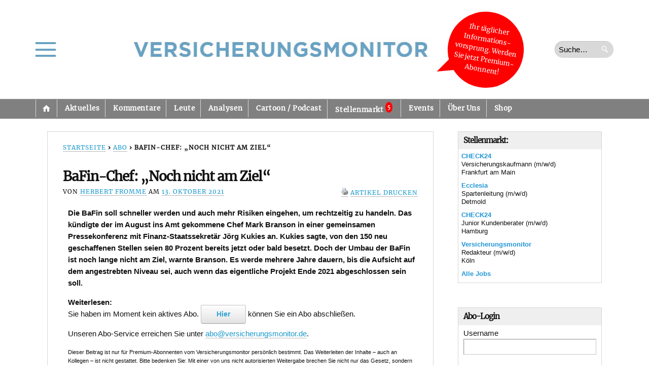

--- FILE ---
content_type: text/javascript
request_url: https://versicherungsmonitor.de/wp-content/themes/opti-fromme/dist/theme.js?ver=40dc0f9d6e42f90fe43a
body_size: 6463
content:
(()=>{var e={428:(e,t,n)=>{const i=n(68);window.addEventListener("load",(function(){i.run(".entry",{captions:function(e){const t=e.parentElement.getElementsByTagName("figcaption")[0],n=e.parentElement.getElementsByClassName("wp-caption-wrapper")[0];return t?t.innerHTML:!!n&&n.innerHTML},fullScreen:!1,buttons:!0,overlayBackgroundColor:"rgba(255,255,255,0.85)"})}))},800:()=>{document.body.classList.contains("js-staff-user")||document.body.addEventListener("copy",(e=>{if(document.getSelection().toString().length>120){const t="Bitte nutzen Sie die Druckfunktion, um einen Text auszudrucken. Wollen Sie den Artikel teilen, gibt es dafür die Geschenk-Funktion am Ende des Textes. Wenn Sie den Artikel in anderer Form kopieren und an Dritte weiterleiten, brechen Sie die gesetzlichen Regeln zum Urheberrecht und verstoßen gegen unsere Geschäftsbedingungen. Weitere Einzelheiten finden Sie unter: https://versicherungsmonitor.de/copyright-hinweise/";e.clipboardData.setData("text/plain",`${t}\n\n\n${document.getSelection()}`),e.preventDefault()}}))},416:()=>{var e;(e=jQuery)((()=>{e("#copyrights").one("click",(()=>{e(".copyrights").addClass("copyrights--visible"),e(".wp-copy-caption").each(((t,n)=>{const i=e(n),o=i.find(".copyright");if(o.text()){const t=i.find("img").clone();let n=e("<li></li>").append(t,o.clone());e(".copyrights__list").append(n)}}))}))}))},752:()=>{jQuery(document).ready((function(e){var t=jQuery("select[name='bcountry']"),n=t.val(),i=jQuery("input[name='amount']");if(n){var o=jQuery("input[name='level']").val(),a=i.val();jQuery.ajax({url:opti_fromme.ajax_url,data:{action:"customtax_tax_percentage_ajax_callback",country:n,level:o,amount:a},success:function(e){jQuery("#total_price").html(e)}})}else jQuery("#pmpro_st_message").hide();t.change((function(){n=jQuery("select[name='bcountry']").val();var e=jQuery("input[name='level']").val(),t=i.val();jQuery.ajax({url:opti_fromme.ajax_url,data:{action:"customtax_tax_percentage_ajax_callback",country:n,level:e,amount:t},success:function(e){jQuery("#total_price").html(e)}})})),i.change((function(){var e=i.val(),t=jQuery("input[name='level']").val();jQuery.ajax({url:opti_fromme.ajax_url,data:{action:"amount_ajax_callback",amount:e,level:t,country:n},success:function(e){jQuery("#total_price").html(e)}})})),jQuery("#wp_sidebarlogin-2").clone().prependTo("#main").addClass("is-mobile").wrap('<aside class="mobile-wrap" />'),e("body").on("click",".accordion",(function(t){const n=e(this);n.toggleClass("active");const i=n.closest("div").find(".panel"),o=i.get()[0];o.style.maxHeight?o.style.maxHeight=null:(i.show(),o.style.maxHeight=o.scrollHeight+"px")}))}))},616:()=>{((e,t)=>{const n=t.actions.search_autocomplete,i=t.ajax_url;e((()=>{const t=e(".searchform"),o=t.find(".searchfield");o.autocomplete({source:i+"?action="+n,delay:500,minLength:3,appendTo:t,select:function(e,n){return o.val(n.item.label),t.trigger("submit"),!1}})}))})(jQuery,opti_fromme)},824:()=>{var e;(e=jQuery)(document).ready((function(){e(".mobile-menu-main__toggle").click((function(){e(".mobile-menu-container").toggleClass("mobile-menu--visible"),window.innerWidth<768&&e("body").toggleClass("no-scroll"),e(".mobile-menu-main__toggle").toggleClass("mobile-menu__toggle--close")}))})),e(document).ready((function(){e(".menu-item-has-children").each((function(){var t=e(this),n=t.find(">a"),i=t.find(">ul");n.after('<span class="mobile-sub-menu-dropdown"><i class="mobile-sub-menu-arrow"></i></span>');var o=t.find(".mobile-sub-menu-dropdown");o.click((function(e){e.preventDefault(),t.toggleClass("active"),i.toggleClass("mobile-sub-menu--visible"),o.find(".mobile-sub-menu-arrow").toggleClass("mobile-sub-menu-arrow-open")}))}))}))},184:()=>{const e=document.querySelector(".js-close-notification");window.toggleNotificationOverlay=function(e="toggle"){const t=document.querySelector(".js-vmo-notification-overlay");t&&(t.classList.toggle("show"),e&&"add"===e?t.classList.add("show"):e&&"remove"===e?t.classList.remove("show"):t.classList.toggle("show"))},window.toggleNotificationRows=function(e="toggle"){const t=document.querySelectorAll(".notifications-row");if(t){if(e&&"add"===e)return void t.forEach((function(e){e.classList.add("disabled-row")}));if(e&&"remove"===e)return void t.forEach((function(e){e.classList.remove("disabled-row")}));t.forEach((function(e){e.classList.toggle("disabled-row")}))}},e&&e.addEventListener("click",(e=>{window.toggleNotificationOverlay("remove")}))},68:function(e,t,n){var i,o;!function(a,s){"use strict";i=function(){var e,t,n,i,o,a='<svg width="44" height="60"><polyline points="30 10 10 30 30 50" stroke="rgba(255,255,255,0.5)" stroke-width="4"stroke-linecap="butt" fill="none" stroke-linejoin="round"/></svg>',s='<svg width="44" height="60"><polyline points="14 10 34 30 14 50" stroke="rgba(255,255,255,0.5)" stroke-width="4"stroke-linecap="butt" fill="none" stroke-linejoin="round"/></svg>',c='<svg width="30" height="30"><g stroke="rgb(160,160,160)" stroke-width="4"><line x1="5" y1="5" x2="25" y2="25"/><line x1="5" y1="25" x2="25" y2="5"/></g></svg>',r={},l={captions:!0,buttons:"auto",fullScreen:!1,noScrollbars:!1,bodyClass:"baguetteBox-open",titleTag:!1,async:!1,preload:2,animation:"slideIn",afterShow:null,afterHide:null,onChange:null,overlayBackgroundColor:"rgba(0,0,0,.8)",closeX:c,leftArrow:a,rightArrow:s},u={},d=[],f=0,g=!1,p={},b=!1,m=/.+\.(gif|jpe?g|png|webp)/i,v={},h=[],y=null,w=function(e){-1!==e.target.id.indexOf("baguette-img")&&H()},k=function(e){e.stopPropagation?e.stopPropagation():e.cancelBubble=!0,M()},x=function(e){e.stopPropagation?e.stopPropagation():e.cancelBubble=!0,I()},E=function(e){e.stopPropagation?e.stopPropagation():e.cancelBubble=!0,H()},C=function(e){p.count++,1<p.count&&(p.multitouch=!0),p.startX=e.changedTouches[0].pageX,p.startY=e.changedTouches[0].pageY},T=function(e){if(!b&&!p.multitouch){e.preventDefault?e.preventDefault():e.returnValue=!1;var t=e.touches[0]||e.changedTouches[0];40<t.pageX-p.startX?(b=!0,M()):t.pageX-p.startX<-40?(b=!0,I()):100<p.startY-t.pageY&&H()}},j=function(){p.count--,p.count<=0&&(p.multitouch=!1),b=!1},S=function(){j()},N=function(t){"block"===e.style.display&&e.contains&&!e.contains(t.target)&&(t.stopPropagation(),Q())};function _(e){if(v.hasOwnProperty(e)){var t=v[e].galleries;[].forEach.call(t,(function(e){[].forEach.call(e,(function(e){R(e.imageElement,"click",e.eventHandler)})),d===e&&(d=[])})),delete v[e]}}function L(e){switch(e.keyCode){case 37:M();break;case 39:I();break;case 27:H();break;case 36:!function(e){e&&e.preventDefault(),O(0)}(e);break;case 35:!function(e){e&&e.preventDefault(),O(d.length-1)}(e)}}function B(a,s){if(d!==a){for(d=a,function(a){for(var s in a=a||{},l)r[s]=l[s],void 0!==a[s]&&(r[s]=a[s]);t.style.transition=t.style.webkitTransition="fadeIn"===r.animation?"opacity .4s ease":"slideIn"===r.animation?"":"none","auto"===r.buttons&&("ontouchstart"in window||1===d.length)&&(r.buttons=!1),n.style.display=i.style.display=r.buttons?"":"none",o.innerHTML=r.closeX,r.buttons&&(n.innerHTML=r.leftArrow,i.innerHTML=r.rightArrow);try{e.style.backgroundColor=r.overlayBackgroundColor}catch(e){}}(s);t.firstChild;)t.removeChild(t.firstChild);for(var c,u=[],f=[],g=h.length=0;g<a.length;g++)(c=Y("div")).className="full-image",c.id="baguette-img-"+g,h.push(c),u.push("baguetteBox-figure-"+g),f.push("baguetteBox-figcaption-"+g),t.appendChild(h[g]);e.setAttribute("aria-labelledby",u.join(" ")),e.setAttribute("aria-describedby",f.join(" "))}}function A(t){r.noScrollbars&&(document.documentElement.style.overflowY="hidden",document.body.style.overflowY="scroll"),"block"!==e.style.display&&(z(document,"keydown",L),p={count:0,startX:null,startY:null},F(f=t,(function(){q(f),$(f)})),D(),e.style.display="block",r.fullScreen&&(e.requestFullscreen?e.requestFullscreen():e.webkitRequestFullscreen?e.webkitRequestFullscreen():e.mozRequestFullScreen&&e.mozRequestFullScreen()),setTimeout((function(){e.className="visible",r.bodyClass&&document.body.classList&&document.body.classList.add(r.bodyClass),r.afterShow&&r.afterShow()}),50),r.onChange&&r.onChange(f,h.length),y=document.activeElement,Q(),g=!0)}function Q(){r.buttons?n.focus():o.focus()}function H(){r.noScrollbars&&(document.documentElement.style.overflowY="auto",document.body.style.overflowY="auto"),"none"!==e.style.display&&(R(document,"keydown",L),e.className="",setTimeout((function(){e.style.display="none",document.fullscreen&&(document.exitFullscreen?document.exitFullscreen():document.mozCancelFullScreen?document.mozCancelFullScreen():document.webkitExitFullscreen&&document.webkitExitFullscreen()),r.bodyClass&&document.body.classList&&document.body.classList.remove(r.bodyClass),r.afterHide&&r.afterHide(),y&&y.focus(),g=!1}),500))}function F(e,t){var n=h[e],i=d[e];if(void 0!==n&&void 0!==i)if(n.getElementsByTagName("img")[0])t&&t();else{var o=i.imageElement,a=o.getElementsByTagName("img")[0],s="function"==typeof r.captions?r.captions.call(d,o):o.getAttribute("data-caption")||o.title,c=function(e){var t=e.href;if(e.dataset){var n=[];for(var i in e.dataset)"at-"!==i.substring(0,3)||isNaN(i.substring(3))||(n[i.replace("at-","")]=e.dataset[i]);for(var o=Object.keys(n).sort((function(e,t){return parseInt(e,10)<parseInt(t,10)?-1:1})),a=window.innerWidth*window.devicePixelRatio,s=0;s<o.length-1&&o[s]<a;)s++;t=n[o[s]]||t}return t}(o),l=Y("figure");if(l.id="baguetteBox-figure-"+e,l.innerHTML='<div class="baguetteBox-spinner"><div class="baguetteBox-double-bounce1"></div><div class="baguetteBox-double-bounce2"></div></div>',r.captions&&s){var u=Y("figcaption");u.id="baguetteBox-figcaption-"+e,u.innerHTML=s,l.appendChild(u)}n.appendChild(l);var f=Y("img");f.onload=function(){var n=document.querySelector("#baguette-img-"+e+" .baguetteBox-spinner");l.removeChild(n),!r.async&&t&&t()},f.setAttribute("src",c),f.alt=a&&a.alt||"",r.titleTag&&s&&(f.title=s),l.appendChild(f),r.async&&t&&t()}}function I(){return O(f+1)}function M(){return O(f-1)}function O(e,t){return!g&&0<=e&&e<t.length?(B(t,r),A(e),!0):e<0?(r.animation&&P("left"),!1):e>=h.length?(r.animation&&P("right"),!1):(F(f=e,(function(){q(f),$(f)})),D(),r.onChange&&r.onChange(f,h.length),!0)}function P(e){t.className="bounce-from-"+e,setTimeout((function(){t.className=""}),400)}function D(){var e=100*-f+"%";"fadeIn"===r.animation?(t.style.opacity=0,setTimeout((function(){u.transforms?t.style.transform=t.style.webkitTransform="translate3d("+e+",0,0)":t.style.left=e,t.style.opacity=1}),400)):u.transforms?t.style.transform=t.style.webkitTransform="translate3d("+e+",0,0)":t.style.left=e}function q(e){e-f>=r.preload||F(e+1,(function(){q(e+1)}))}function $(e){f-e>=r.preload||F(e-1,(function(){$(e-1)}))}function z(e,t,n,i){e.addEventListener?e.addEventListener(t,n,i):e.attachEvent("on"+t,(function(e){(e=e||window.event).target=e.target||e.srcElement,n(e)}))}function R(e,t,n,i){e.removeEventListener?e.removeEventListener(t,n,i):e.detachEvent("on"+t,n)}function X(e){return document.getElementById(e)}function Y(e){return document.createElement(e)}return[].forEach||(Array.prototype.forEach=function(e,t){for(var n=0;n<this.length;n++)e.call(t,this[n],n,this)}),[].filter||(Array.prototype.filter=function(e,t,n,i,o){for(n=this,i=[],o=0;o<n.length;o++)e.call(t,n[o],o,n)&&i.push(n[o]);return i}),{run:function(r,l){return u.transforms=function(){var e=Y("div");return void 0!==e.style.perspective||void 0!==e.style.webkitPerspective}(),u.svg=function(){var e=Y("div");return e.innerHTML="<svg/>","http://www.w3.org/2000/svg"===(e.firstChild&&e.firstChild.namespaceURI)}(),u.passiveEvents=function(){var e=!1;try{var t=Object.defineProperty({},"passive",{get:function(){e=!0}});window.addEventListener("test",null,t)}catch(e){}return e}(),function(){if(e=X("baguetteBox-overlay"))return t=X("baguetteBox-slider"),n=X("previous-button"),i=X("next-button"),void(o=X("close-button"));(e=Y("div")).setAttribute("role","dialog"),e.id="baguetteBox-overlay",document.getElementsByTagName("body")[0].appendChild(e),(t=Y("div")).id="baguetteBox-slider",e.appendChild(t),(n=Y("button")).setAttribute("type","button"),n.id="previous-button",n.setAttribute("aria-label","Previous"),n.innerHTML=u.svg?a:"&lt;",e.appendChild(n),(i=Y("button")).setAttribute("type","button"),i.id="next-button",i.setAttribute("aria-label","Next"),i.innerHTML=u.svg?s:"&gt;",e.appendChild(i),(o=Y("button")).setAttribute("type","button"),o.id="close-button",o.setAttribute("aria-label","Close"),o.innerHTML=u.svg?c:"&times;",e.appendChild(o),n.className=i.className=o.className="baguetteBox-button",function(){var a=u.passiveEvents?{passive:!1}:null,s=u.passiveEvents?{passive:!0}:null;z(e,"click",w),z(n,"click",k),z(i,"click",x),z(o,"click",E),z(t,"contextmenu",S),z(e,"touchstart",C,s),z(e,"touchmove",T,a),z(e,"touchend",j),z(document,"focus",N,!0)}()}(),_(r),function(e,t){var n=document.querySelectorAll(e),i={galleries:[],nodeList:n};return v[e]=i,[].forEach.call(n,(function(e){t&&t.filter&&(m=t.filter);var n=[];if(n="A"===e.tagName?[e]:e.getElementsByTagName("a"),0!==(n=[].filter.call(n,(function(e){if(-1===e.className.indexOf(t&&t.ignoreClass))return m.test(e.href)}))).length){var o=[];[].forEach.call(n,(function(e,n){var i=function(e){e.preventDefault?e.preventDefault():e.returnValue=!1,B(o,t),A(n)},a={eventHandler:i,imageElement:e};z(e,"click",i),o.push(a)})),i.galleries.push(o)}})),i.galleries}(r,l)},show:O,showNext:I,showPrevious:M,hide:H,destroy:function(){!function(){var a=u.passiveEvents?{passive:!1}:null,s=u.passiveEvents?{passive:!0}:null;R(e,"click",w),R(n,"click",k),R(i,"click",x),R(o,"click",E),R(t,"contextmenu",S),R(e,"touchstart",C,s),R(e,"touchmove",T,a),R(e,"touchend",j),R(document,"focus",N,!0)}(),function(){for(var e in v)v.hasOwnProperty(e)&&_(e)}(),R(document,"keydown",L),document.getElementsByTagName("body")[0].removeChild(document.getElementById("baguetteBox-overlay")),v={},d=[],f=0}}},void 0===(o=i.call(t,n,t,e))||(e.exports=o)}()}},t={};function n(i){var o=t[i];if(void 0!==o)return o.exports;var a=t[i]={exports:{}};return e[i].call(a.exports,a,a.exports,n),a.exports}(()=>{"use strict";n(752),n(616);const e=()=>"undefined"!==window.FirebaseNotifications&&window.FirebaseNotifications.fn;!function(t,n){const i="subscribe-to-all-topics",o=void 0!==window.iOSNotifications,a=t(".app-notifications-settings");if(a.length<=0)return;t(".firebase-notifications__save-button").on("click",(e=>{t(e.currentTarget).addClass("working-indicator"),window.setTimeout((()=>{t(e.currentTarget).removeClass("working-indicator")}),1500,e.currentTarget)}));const s=async e=>{if(o){let n=await window.iOSNotifications.getNotificationsStatus();"open"!==n&&t(".message--ios-only").removeClass("hide"),e="allowed"===n}e?(t(".notifications-activated").removeClass("hide"),t(".notifications-deactivated").addClass("hide")):(t(".notifications-deactivated").removeClass("hide"),t(".notifications-activated").addClass("hide"))};e().isNotificationsEnabled().then((e=>{s(e)})),t(".activate-notifications, .deactivate-notifications").on("click",(async t=>{const n=await e().isNotificationsEnabled();await e().setNotificationsEnabled(!n),console.debug("clicked on notification (de)activation. about to trigger triggerGlobalNotificationMessage()",n),s(n)})),document.addEventListener("firebase_notifications_subscription_change",(e=>{s(e.detail.subscribed)})),document.addEventListener("visibilitychange",(async()=>{console.log("App visibility changed");const t=await e().isNotificationsEnabled();s(t)}));const c=e=>{const n="subscribe-error-message";if(t(`.${n}`).length>1)return;const i=t(`<div class="${n}"><div class="error-message-container"> <span class="close"><i class="fas fa-times"></i></span> <span class="error-message" >Fehler beim Abonnieren! <br>Bitte nochmal versuchen.</span></div></div>`);t(".close",i).on("click",(()=>{t(`.${n}`).remove()})),t(".firebase-notifications").append(i),t(".working-indicator").each(((e,n)=>{t(n).removeClass("working-indicator")}))},r=e=>void 0!==e.attr("data-firebase-notifications-is-topic-group"),l=e=>{const t=(e=>a.find("[data-firebase-notification-topic-id='"+e+"']"))(e);if(r(t))return e;const n=(e=>{if(r(e))return e;const t=e.prevAll("[data-firebase-notifications-is-topic-group]").first();return!!t.length&&t})(t);return!!n.length&&n.attr("data-firebase-notification-topic-id")},u=(e=null)=>{let n=0;return t("input[data-firebase-notifications-topic]").each(((i,o)=>{const a=t(o);if(a.is(":checked"))if(null==e)n++;else{const t=a.attr("data-firebase-notifications-topic");l(t)===e&&n++}})),n};a.on("change","input[data-firebase-notifications-topic]",(function(){const n=t(this).attr("data-firebase-notifications-topic"),o=this.checked;if(i===n)return void(n=>{const o=t("input[data-firebase-notifications-topic]");let a="";t(".notifications-topic").last().addClass("working-indicator"),o.each(((o,s)=>{const c=t(s),r=c.attr("data-firebase-notifications-topic");a=c.attr("data-firebase-notifications-topic"),r!==i?e().isSubscribed(r).then((e=>{e!==n&&t(`input[data-firebase-notifications-topic="${r}"]`).prop("checked",n).trigger("change")})):t(`input[data-firebase-notifications-topic="${i}"]`).prop("checked",n)})),document.dispatchEvent(new CustomEvent("changeAllSubscriptions",{detail:{subscribed:n,topicId:a}}))})(this.checked);const a=l(n);o&&u(a)>0?e().subscribe(a).then((()=>{})).catch((e=>{console.log("not subscribed"),console.log(e),c()})):e().unsubscribe(a).then((()=>{})).catch((e=>{console.log("not unsubscribed"),console.log(e),c()}))}));const d=a.find("input[name=firebase-notifications-to-all-devices-topic]");if(d.length){const t=d.val();a.on("change","input[data-firebase-notifications-topic]",(function(){u()?e().subscribe(t).catch((e=>{console.log("not subscribed"),console.log(e),c()})):e().unsubscribe(t).catch((e=>{console.log("not unsubscribed"),console.log(e),c()}))}))}}(jQuery,VMFirebaseNotificationsSync);const t=(e,t)=>{if(!VMFirebaseNotificationsSync)return;const n=jQuery,{ajax_url:i,actions:o}=VMFirebaseNotificationsSync,a=JSON.parse(localStorage.getItem("subscribedTopics"))||{},s=n(`[data-firebase-notification-topic-id="${e}"]`).find(".notifications-headline").text(),c=n(".is-current-device").attr("data-session-token");delete a[e],t&&(a[e]=s),localStorage.setItem("subscribedTopics",JSON.stringify(a)),n.ajax({url:i+"?action="+o.linkTopicToSession,data:{subscribedTopics:a,subscribed:t,sessionHash:c,topicReadableName:s}}).done((function(e){console.log(e)}))};var i;(i=jQuery)(".sync-topics").each(((e,t)=>{i(t).on("click",(e=>{(e=>{const t=jQuery,n=JSON.parse(localStorage.getItem("subscribedTopics"));for(const e in n)t(`input[data-firebase-notifications-topic="${e}"]`).prop("checked",!1).trigger("change");t(`[data-session-token='${e}']`).find("[data-topic-id]").each(((e,n)=>{const i=n.dataset.topicId;t(`input[data-firebase-notifications-topic="${i}"]`).prop("checked",!0).trigger("change")}))})(e.currentTarget.dataset.sessionToken)}))})),document.addEventListener("firebase_notifications_subscription_change",(e=>{t(e.detail.topicId,e.detail.subscribed)})),document.addEventListener("changeAllSubscriptions",(e=>{e.detail.checked||localStorage.setItem("subscribedTopics",JSON.stringify({})),t(e.detail.topicId,e.detail.subscribed)})),n(824),n(416),n(800),n(184),n(428)})()})();